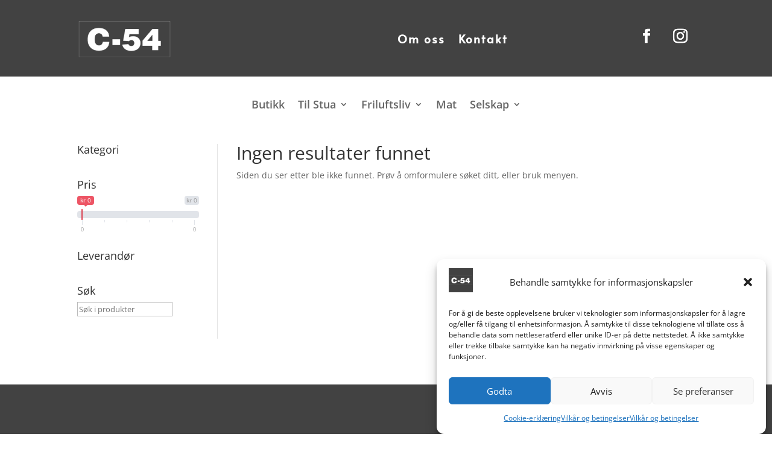

--- FILE ---
content_type: text/css
request_url: https://c54.no/wp-content/plugins/xforwoocommerce/x-pack/improved-sale-badges/assets/css/styles.css?ver=5.1.0
body_size: 6551
content:
.isb_orange{fill:#FF8800;background-color:#FF8800;outline-color:#FF8800 !important;color:#fff}.isb_orange .isb_color{color:#FF8800 !important}.isb_orange:before,.isb_orange:after{border-color:#FF8800 !important}.isb_orange.isb_stroke{stroke:#FF8800}.isb_tirq{fill:#00B9BD;background-color:#00B9BD;outline-color:#00B9BD !important;color:#fff}.isb_tirq .isb_color{color:#00B9BD !important}.isb_tirq:before,.isb_tirq:after{border-color:#00B9BD !important}.isb_tirq.isb_stroke{stroke:#00B9BD}.isb_red{fill:#FA3E3E;background-color:#FA3E3E;outline-color:#FA3E3E !important;color:#fff}.isb_red .isb_color{color:#FA3E3E !important}.isb_red:before,.isb_red:after{border-color:#FA3E3E !important}.isb_red.isb_stroke{stroke:#FA3E3E}.isb_green{fill:#429867;background-color:#429867;outline-color:#429867 !important;color:#fff}.isb_green .isb_color{color:#429867 !important}.isb_green:before,.isb_green:after{border-color:#429867 !important}.isb_green.isb_stroke{stroke:#429867}.isb_yellow{fill:#FAB243;background-color:#FAB243;outline-color:#FAB243 !important;color:#fff}.isb_yellow .isb_color{color:#FAB243 !important}.isb_yellow:before,.isb_yellow:after{border-color:#FAB243 !important}.isb_yellow.isb_stroke{stroke:#FAB243}.isb_avada_green{fill:#93A31C;background-color:#93A31C;outline-color:#93A31C !important;color:#fff}.isb_avada_green .isb_color{color:#93A31C !important}.isb_avada_green:before,.isb_avada_green:after{border-color:#93A31C !important}.isb_avada_green.isb_stroke{stroke:#93A31C}.isb_pink{fill:#F26B7A;background-color:#F26B7A;outline-color:#F26B7A !important;color:#fff}.isb_pink .isb_color{color:#F26B7A !important}.isb_pink:before,.isb_pink:after{border-color:#F26B7A !important}.isb_pink.isb_stroke{stroke:#F26B7A}.isb_brown{fill:#87796F;background-color:#87796F;outline-color:#87796F !important;color:#fff}.isb_brown .isb_color{color:#87796F !important}.isb_brown:before,.isb_brown:after{border-color:#87796F !important}.isb_brown.isb_stroke{stroke:#87796F}.isb_plumb{fill:#52253A;background-color:#52253A;outline-color:#52253A !important;color:#fff}.isb_plumb .isb_color{color:#52253A !important}.isb_plumb:before,.isb_plumb:after{border-color:#52253A !important}.isb_plumb.isb_stroke{stroke:#52253A}.isb_marine{fill:#0B233D;background-color:#0B233D;outline-color:#0B233D !important;color:#fff}.isb_marine .isb_color{color:#0B233D !important}.isb_marine:before,.isb_marine:after{border-color:#0B233D !important}.isb_marine.isb_stroke{stroke:#0B233D}.isb_dark_orange{fill:#98412E;background-color:#98412E;outline-color:#98412E !important;color:#fff}.isb_dark_orange .isb_color{color:#98412E !important}.isb_dark_orange:before,.isb_dark_orange:after{border-color:#98412E !important}.isb_dark_orange.isb_stroke{stroke:#98412E}.isb_fuschia{fill:#FF0276;background-color:#FF0276;outline-color:#FF0276 !important;color:#fff}.isb_fuschia .isb_color{color:#FF0276 !important}.isb_fuschia:before,.isb_fuschia:after{border-color:#FF0276 !important}.isb_fuschia.isb_stroke{stroke:#FF0276}.isb_sky{fill:#3D78F6;background-color:#3D78F6;outline-color:#3D78F6 !important;color:#fff}.isb_sky .isb_color{color:#3D78F6 !important}.isb_sky:before,.isb_sky:after{border-color:#3D78F6 !important}.isb_sky.isb_stroke{stroke:#3D78F6}.isb_ocean{fill:#333CE0;background-color:#333CE0;outline-color:#333CE0 !important;color:#fff}.isb_ocean .isb_color{color:#333CE0 !important}.isb_ocean:before,.isb_ocean:after{border-color:#333CE0 !important}.isb_ocean.isb_stroke{stroke:#333CE0}.isb_regular_gray{fill:#8B7C82;background-color:#8B7C82;outline-color:#8B7C82 !important;color:#fff}.isb_regular_gray .isb_color{color:#8B7C82 !important}.isb_regular_gray:before,.isb_regular_gray:after{border-color:#8B7C82 !important}.isb_regular_gray.isb_stroke{stroke:#8B7C82}.isb_summer_1{fill:#E31039;background-color:#E31039;outline-color:#E31039 !important;color:#fff}.isb_summer_1 .isb_color{color:#E31039 !important}.isb_summer_1:before,.isb_summer_1:after{border-color:#E31039 !important}.isb_summer_1.isb_stroke{stroke:#E31039}.isb_summer_2{fill:#FD3D5D;background-color:#FD3D5D;outline-color:#FD3D5D !important;color:#fff}.isb_summer_2 .isb_color{color:#FD3D5D !important}.isb_summer_2:before,.isb_summer_2:after{border-color:#FD3D5D !important}.isb_summer_2.isb_stroke{stroke:#FD3D5D}.isb_summer_3{fill:#EF880B;background-color:#EF880B;outline-color:#EF880B !important;color:#fff}.isb_summer_3 .isb_color{color:#EF880B !important}.isb_summer_3:before,.isb_summer_3:after{border-color:#EF880B !important}.isb_summer_3.isb_stroke{stroke:#EF880B}.isb_summer_4{fill:#9DAE43;background-color:#9DAE43;outline-color:#9DAE43 !important;color:#fff}.isb_summer_4 .isb_color{color:#9DAE43 !important}.isb_summer_4:before,.isb_summer_4:after{border-color:#9DAE43 !important}.isb_summer_4.isb_stroke{stroke:#9DAE43}.isb_summer_5{fill:#72AA9B;background-color:#72AA9B;outline-color:#72AA9B !important;color:#fff}.isb_summer_5 .isb_color{color:#72AA9B !important}.isb_summer_5:before,.isb_summer_5:after{border-color:#72AA9B !important}.isb_summer_5.isb_stroke{stroke:#72AA9B}.isb_trending_1{fill:#35235D;background-color:#35235D;outline-color:#35235D !important;color:#fff}.isb_trending_1 .isb_color{color:#35235D !important}.isb_trending_1:before,.isb_trending_1:after{border-color:#35235D !important}.isb_trending_1.isb_stroke{stroke:#35235D}.isb_trending_2{fill:#B8DC3C;background-color:#B8DC3C;outline-color:#B8DC3C !important;color:#fff}.isb_trending_2 .isb_color{color:#B8DC3C !important}.isb_trending_2:before,.isb_trending_2:after{border-color:#B8DC3C !important}.isb_trending_2.isb_stroke{stroke:#B8DC3C}.isb_trending_3{fill:#4C49A2;background-color:#4C49A2;outline-color:#4C49A2 !important;color:#fff}.isb_trending_3 .isb_color{color:#4C49A2 !important}.isb_trending_3:before,.isb_trending_3:after{border-color:#4C49A2 !important}.isb_trending_3.isb_stroke{stroke:#4C49A2}.isb_trending_4{fill:#A31A48;background-color:#A31A48;outline-color:#A31A48 !important;color:#fff}.isb_trending_4 .isb_color{color:#A31A48 !important}.isb_trending_4:before,.isb_trending_4:after{border-color:#A31A48 !important}.isb_trending_4.isb_stroke{stroke:#A31A48}.isb_trending_5{fill:#00AA4F;background-color:#00AA4F;outline-color:#00AA4F !important;color:#fff}.isb_trending_5 .isb_color{color:#00AA4F !important}.isb_trending_5:before,.isb_trending_5:after{border-color:#00AA4F !important}.isb_trending_5.isb_stroke{stroke:#00AA4F}.isb_trending_6{fill:#FCD920;background-color:#FCD920;outline-color:#FCD920 !important;color:#fff}.isb_trending_6 .isb_color{color:#FCD920 !important}.isb_trending_6:before,.isb_trending_6:after{border-color:#FCD920 !important}.isb_trending_6.isb_stroke{stroke:#FCD920}.isb_trending_7{fill:#7E5249;background-color:#7E5249;outline-color:#7E5249 !important;color:#fff}.isb_trending_7 .isb_color{color:#7E5249 !important}.isb_trending_7:before,.isb_trending_7:after{border-color:#7E5249 !important}.isb_trending_7.isb_stroke{stroke:#7E5249}.isb_trending_8{fill:#32742C;background-color:#32742C;outline-color:#32742C !important;color:#fff}.isb_trending_8 .isb_color{color:#32742C !important}.isb_trending_8:before,.isb_trending_8:after{border-color:#32742C !important}.isb_trending_8.isb_stroke{stroke:#32742C}.isb_trending_9{fill:#6D3828;background-color:#6D3828;outline-color:#6D3828 !important;color:#fff}.isb_trending_9 .isb_color{color:#6D3828 !important}.isb_trending_9:before,.isb_trending_9:after{border-color:#6D3828 !important}.isb_trending_9.isb_stroke{stroke:#6D3828}.isb_sk_material{fill:#ff3d00;background-color:#ff3d00;outline-color:#ff3d00 !important;color:#fff}.isb_sk_material .isb_color{color:#ff3d00 !important}.isb_sk_material:before,.isb_sk_material:after{border-color:#ff3d00 !important}.isb_sk_material.isb_stroke{stroke:#ff3d00}.isb_sk_flat{fill:#107fc9;background-color:#107fc9;outline-color:#107fc9 !important;color:#fff}.isb_sk_flat .isb_color{color:#107fc9 !important}.isb_sk_flat:before,.isb_sk_flat:after{border-color:#107fc9 !important}.isb_sk_flat.isb_stroke{stroke:#107fc9}.isb_sk_creative{fill:#edc951;background-color:#edc951;outline-color:#edc951 !important;color:#fff}.isb_sk_creative .isb_color{color:#edc951 !important}.isb_sk_creative:before,.isb_sk_creative:after{border-color:#edc951 !important}.isb_sk_creative.isb_stroke{stroke:#edc951}.isb_sale_badge{font-family:-apple-system, BlinkMacSystemFont, "Segoe UI", Roboto, Oxygen-Sans, Ubuntu, Cantarell, "Helvetica Neue", sans-serif;position:absolute;box-sizing:border-box;z-index:9}.isb_sale_badge *{box-sizing:border-box}.isb_sale_badge .isb_money_saved{overflow:hidden;white-space:nowrap;text-overflow:ellipsis}.isb_badges>.isb_variable_group>.isb_sale_badge+.isb_sale_badge,.isb_badges>.isb_sale_badge+.isb_sale_badge{top:5px !important}.isb_sale_badge,.isb_sale_badge:after{box-sizing:border-box}.isb_variable_group{position:absolute}.isb_variable_group.isb_right{right:0}.isb_variable_group.isb_left{left:0}.isb_variable{display:none}.isb_ui{fill:#343436}.isb_shadow{fill:#343436;fill-opacity:0.2}.isb_white{fill:#fff;fill-opacity:0.66}.isb_group_responsive.isb_group_border .isb_stroke{fill:transparent !important;stroke-width:2}.isb_group_responsive.isb_group_border .isb_sale_percentage{width:100%;font-weight:200;text-align:center}.isb_group_responsive.isb_group_border .isb_sale_percentage:after{content:'%';font-size:20px;display:inline-block;margin-left:-4px}.isb_group_responsive.isb_group_border .isb_scheduled_sale{background-color:transparent !important}.isb_group_responsive.isb_group_border .isb_scheduled_sale .isb_scheduled_text{font-size:13px;font-weight:normal}.isb_group_responsive{width:70px;height:70px;background-color:transparent !important}.isb_group_responsive.isb_right{top:5px;right:5px}.isb_group_responsive.isb_left{top:5px;left:5px;right:auto}.isb_group_responsive svg{position:absolute;top:0;left:0;width:100%;height:100%}.isb_group_responsive .isb_sale_percentage{position:absolute;top:0;left:0;width:59%;height:100%;font-size:28px;font-weight:bold;line-height:70px;text-align:right;white-space:nowrap}.isb_group_responsive.isb_right .isb_scheduled_sale{right:0}.isb_group_responsive.isb_left .isb_scheduled_sale{left:0}.isb_group_responsive .isb_scheduled_sale{position:absolute;top:75px;padding:6px 3px;font-size:13px;line-height:13px;text-align:center;white-space:nowrap;border-radius:3px;min-width:70px}.isb_group_responsive .isb_scheduled_sale>span{white-space:nowrap;text-overflow:ellipsis;overflow:hidden}.isb_group_responsive .isb_scheduled_sale span.isb_scheduled_text{display:block;font-size:12px;line-height:13px;margin-bottom:2px}.isb_group_responsive .isb_scheduled_sale span.isb_scheduled_time span{margin-right:2px}.isb_group_responsive .isb_scheduled_sale span.isb_scheduled_time.isb_no_date{font-size:14px}@media (max-width: 1024px){.isb_group_responsive{width:50px;height:50px}.isb_group_responsive .isb_sale_percentage{line-height:50px;font-size:20px}.isb_group_responsive .isb_scheduled_sale{position:absolute;top:55px}}@media (max-width: 640px){.isb_group_responsive{width:40px;height:40px}.isb_group_responsive .isb_sale_percentage{line-height:40px;font-size:16px}.isb_group_responsive .isb_scheduled_sale{position:absolute;top:45px}}.isb_special_arrow.isb_left{left:0}.isb_special_arrow.isb_right{right:0}.isb_special_arrow{top:10px;padding:3px 6px;font-size:16px;line-height:18px;height:24px;text-overflow:ellipsis;white-space:nowrap}.isb_special_arrow:before{content:'';position:absolute;top:0;border-top:12px solid transparent !important;border-bottom:12px solid transparent !important}.isb_special_arrow.isb_left:before{right:-4px;border-right:0 solid transparent !important;border-left:4px solid transparent}.isb_special_arrow.isb_right:before{left:-4px;border-left:0 solid transparent !important;border-right:4px solid transparent}.isb_special_bigbadge.isb_left{left:-5px}.isb_special_bigbadge.isb_right{right:-5px}.isb_special_bigbadge{top:-5px;width:80px;height:80px;background-color:transparent !important}.isb_special_bigbadge svg{position:absolute;top:0;left:0;width:80px;height:80px}.isb_special_bigbadge span{position:absolute;top:0;left:0;width:80px;height:80px;font-size:17px;line-height:80px;font-weight:500;text-align:center;z-index:1;overflow:hidden;text-overflow:ellipsis}.isb_special_border_round.isb_left{left:5px}.isb_special_border_round.isb_right{right:5px}.isb_special_border_round{top:5px;padding:3px 6px;font-size:13px;line-height:18px;max-width:50%;background-color:transparent !important;border-radius:10px}.isb_special_border_round:after{content:'';position:absolute;top:0;left:0;width:100%;height:100%;border:1px solid transparent;border-radius:10px}.isb_special_border.isb_left{left:5px}.isb_special_border.isb_right{right:5px}.isb_special_border{top:5px;padding:3px 6px;font-size:13px;line-height:18px;max-width:50%;background-color:transparent !important}.isb_special_border:after{content:'';position:absolute;top:0;left:0;width:100%;height:100%;border:1px solid transparent}.isb_image{top:0;width:60px}.isb_image.isb_image_width_30{width:30px}.isb_image.isb_image_width_40{width:40px}.isb_image.isb_image_width_50{width:50px}.isb_image.isb_image_width_70{width:70px}.isb_image.isb_image_width_80{width:80px}.isb_image.isb_image_width_90{width:90px}.isb_image.isb_image_width_100{width:100px}.isb_image.isb_image_width_110{width:110px}.isb_image.isb_image_width_120{width:120px}.isb_image.isb_right{right:0}.isb_image.isb_left{left:0}.isb_image img{width:100%;height:auto}.isb_image .isb_image_text{position:absolute;top:0;left:0;bottom:0;right:0;display:flex;justify-content:center;align-items:center;font-weight:500;color:#fff}.isb_image .isb_sale_percentage{font-size:1.5em;font-weight:500;color:#fff}.isb_image .isb_sale_percentage:after{content:"%";margin-left:-0.25em}.isb_image.isb_right .isb_scheduled_sale{right:0}.isb_image.isb_left .isb_scheduled_sale{left:0}.isb_image .isb_scheduled_sale{position:absolute;top:100%;margin-top:0.5em;width:100%;padding:3px;font-size:10px;line-height:12px;text-align:center;background-color:#777;color:#fff}.isb_special_plain.isb_left{left:5px}.isb_special_plain.isb_right{right:5px}.isb_special_plain{top:5px;padding:3px 6px;font-size:16px;line-height:18px;max-width:50%}.isb_special_ribbon{top:5px;width:60px;height:60px;background-color:transparent !important}.isb_special_ribbon.isb_left{left:5px}.isb_special_ribbon.isb_right{right:5px}.isb_special_ribbon svg{position:absolute;top:0;left:0;width:60px;height:60px}.isb_special_ribbon svg .isb_special_ribbon_fill{fill:#000000;fill-opacity:0.3}.isb_special_ribbon svg .isb_special_ribbon_fill2{fill:#000000;fill-opacity:0.2}.isb_special_ribbon span{position:absolute;top:51px;max-width:80px;font-size:13px;line-height:20px;font-weight:500;z-index:1;background-color:rgba(255,255,255,0.85)}.isb_special_ribbon.isb_left span{left:-5px;padding:2px 10px 2px 5px}.isb_special_ribbon.isb_right span{right:-5px;padding:2px 5px 2px 10px}.isb_special_ribbon span:after{content:'';position:absolute;top:0;border-top:12px solid rgba(255,255,255,0.85);border-bottom:12px solid rgba(255,255,255,0.85)}.isb_special_ribbon.isb_right span:after{left:-10px;border-left:10px solid transparent;border-right:0}.isb_special_ribbon.isb_left span:after{right:-10px;border-right:10px solid transparent;border-left:0}.isb_special_overline.isb_left,.isb_special_underline.isb_left{left:0}.isb_special_overline.isb_right,.isb_special_underline.isb_right{right:0}.isb_special_overline,.isb_special_underline{top:5px;padding:6px 12px;font-size:13px;line-height:18px;max-width:50%;background-color:#fafafa}.isb_special_overline:after,.isb_special_underline:after{content:'';position:absolute;top:0;left:0;width:100%;height:100%}.isb_special_underline:after{border-bottom:2px solid transparent}.isb_special_overline:after{border-top:2px solid transparent}.isb_style_arrow_alt.isb_right{top:0;right:10px;width:40px;height:45px}.isb_style_arrow_alt::before{content:'';position:absolute;bottom:-10px;right:0;border-left:20px solid transparent !important;border-top:10px solid transparent;border-right:20px solid transparent !important;border-bottom:0px solid transparent !important}.isb_style_arrow_alt .isb_sale_percentage{position:absolute;top:0;left:0;width:100%;height:66.67%;font-size:20px;line-height:30px;text-align:center}.isb_style_arrow_alt .isb_sale_percentage .isb_percentage_text{margin-left:-4px;font-size:12px}.isb_style_arrow_alt .isb_sale_text{position:absolute;bottom:1px;left:0;width:100%;font-size:14px;line-height:14px;text-align:center}.isb_style_arrow_alt.isb_left{top:0;left:10px;right:0;width:40px;height:45px}.isb_style_arrow_alt.isb_right .isb_scheduled_sale{right:-5px}.isb_style_arrow_alt.isb_left .isb_scheduled_sale{left:-5px}.isb_style_arrow_alt .isb_scheduled_sale{position:absolute;top:60px;width:50px;padding:3px;font-size:10px;line-height:12px;text-align:center;white-space:nowrap}.isb_style_arrow_alt .isb_scheduled_sale>span{white-space:nowrap;text-overflow:ellipsis;overflow:hidden}.isb_style_arrow_alt .isb_scheduled_sale span.isb_scheduled_text{display:block;text-transform:uppercase}.isb_style_arrow_alt .isb_scheduled_sale span.isb_scheduled_time span{margin-right:2px}.isb_style_arrow.isb_right{top:0;right:10px;width:50px;height:55px}.isb_style_arrow:before{content:"";position:absolute;bottom:-10px;right:0;border-left:25px solid transparent !important;border-top:10px solid transparent;border-right:25px solid transparent !important;border-bottom:0px solid transparent !important}.isb_style_arrow .isb_sale_percentage{position:absolute;top:0;left:0;width:100%;height:66.67%;font-size:20px;line-height:26px;width:100%;text-align:center}.isb_style_arrow .isb_sale_percentage .isb_percentage_text{margin-left:-4px;font-size:16px}.isb_style_arrow .isb_sale_text{box-sizing:content-box;position:absolute;top:25px;left:-3px;width:100%;font-size:10px;line-height:15px;text-align:center;padding:0 3px;color:#999;background-color:#444;overflow:visible}.isb_style_arrow .isb_sale_text::before{content:"";position:absolute;top:50%;right:-2px;margin-top:-6px;border-left:0 solid transparent;border-top:6px solid #222;border-right:3px solid transparent;border-bottom:6px solid #222}.isb_style_arrow .isb_sale_text::after{content:"";position:absolute;top:50%;left:-2px;margin-top:-6px;border-left:3px solid transparent;border-top:6px solid #222;border-right:0 solid transparent;border-bottom:6px solid #222}.isb_style_arrow .isb_money_saved{position:absolute;bottom:0;left:0;width:100%;font-size:10px;line-height:14px;text-align:center}.isb_style_arrow.isb_left{top:0;left:10px;right:auto;width:50px;height:55px}.isb_style_arrow.isb_right .isb_scheduled_sale{right:-6px}.isb_style_arrow.isb_left .isb_scheduled_sale{left:-6px}.isb_style_arrow .isb_scheduled_sale{position:absolute;top:70px;width:62px;height:30px;padding:3px;font-size:10px;line-height:12px;text-align:center}.isb_style_arrow .isb_scheduled_sale span{white-space:nowrap;text-overflow:ellipsis;overflow:hidden}.isb_style_arrow .isb_scheduled_sale span.isb_scheduled_text{font-size:10px;text-transform:uppercase}.isb_style_arrow .isb_scheduled_sale span.isb_scheduled_time span{margin-right:2px}.isb_style_basic_alt.isb_right{top:-5px;right:-4px;width:60px;height:40px}.isb_style_basic_alt.isb_right:before{content:'';position:absolute;bottom:-9px;right:0;border-left:0 solid transparent !important;border-top:5px solid transparent;border-right:5px solid transparent !important;border-bottom:5px solid transparent !important;opacity:0.8}.isb_style_basic_alt.isb_right:after{content:'';position:absolute;top:0;right:-4px;border-left:5px solid transparent;border-top:20px solid transparent !important;border-right:0 solid transparent !important;border-bottom:20px solid transparent !important}.isb_style_basic_alt .isb_sale_percentage{position:absolute;top:0;left:0;width:100%;height:66.67%}.isb_style_basic_alt .isb_sale_percentage .isb_percentage{position:absolute;top:0;left:0;font-size:24px;line-height:28px;width:66.66%;text-align:center}.isb_style_basic_alt .isb_sale_percentage .isb_percentage_text{position:absolute;top:3px;right:6px;font-size:10px;line-height:10px;text-align:right}.isb_style_basic_alt .isb_sale_text{position:absolute;top:13px;right:6px;font-size:10px;line-height:10px;text-align:right}.isb_style_basic_alt .isb_money_saved{position:absolute;bottom:4px;left:0;height:25%;width:100%;font-size:10px;line-height:10px;text-align:center}.isb_style_basic_alt.isb_left{top:-5px;left:-4px;width:60px;height:40px}.isb_style_basic_alt.isb_left:before{content:'';position:absolute;bottom:-9px;left:0;right:auto;border-left:5px solid transparent !important;border-top:5px solid transparent;border-right:0 solid transparent !important;border-bottom:5px solid transparent !important;opacity:0.8}.isb_style_basic_alt.isb_left:after{content:'';position:absolute;top:0;left:-4px;border-left:0 solid transparent !important;border-top:20px solid transparent !important;border-right:5px solid transparent;border-bottom:20px solid transparent !important}.isb_style_basic_alt.isb_right .isb_scheduled_sale{right:0}.isb_style_basic_alt.isb_left .isb_scheduled_sale{left:0}.isb_style_basic_alt .isb_scheduled_sale{position:absolute;top:45px;padding:3px;font-size:10px;line-height:12px;text-align:center;white-space:nowrap}.isb_style_basic_alt.isb_right .isb_scheduled_sale:before{right:0;border-left:0 solid transparent !important;border-right:5px solid transparent !important}.isb_style_basic_alt.isb_left .isb_scheduled_sale:before{left:0;border-left:5px solid transparent !important;border-right:0 solid transparent !important}.isb_style_basic_alt .isb_scheduled_sale:before{content:'';position:absolute;bottom:-9px;border-top:5px solid transparent;border-bottom:5px solid transparent !important;opacity:0.8}.isb_style_basic_alt .isb_scheduled_sale>span{white-space:nowrap;text-overflow:ellipsis;overflow:hidden}.isb_style_basic_alt .isb_scheduled_sale span.isb_scheduled_time span{margin-right:2px}.isb_style_basic.isb_right{top:-5px;right:-4px;width:60px;height:40px}.isb_style_basic.isb_right:before{content:"";position:absolute;bottom:-9px;right:0;border-left:0 solid transparent !important;border-top:5px solid transparent;border-right:5px solid transparent !important;border-bottom:5px solid transparent !important;opacity:0.8}.isb_style_basic.isb_right:after{content:"";position:absolute;top:0;left:-4px;border-left:0 solid transparent !important;border-top:20px solid transparent !important;border-right:5px solid transparent;border-bottom:20px solid transparent !important}.isb_style_basic .isb_sale_percentage{position:absolute;top:0;left:0;width:100%;height:66.67%}.isb_style_basic .isb_sale_percentage .isb_percentage{position:absolute;top:0;left:0;font-size:24px;line-height:28px;width:66.66%;text-align:center}.isb_style_basic .isb_sale_percentage .isb_percentage_text{position:absolute;top:3px;right:6px;font-size:10px;line-height:10px;text-align:right}.isb_style_basic .isb_sale_text{position:absolute;top:13px;right:6px;font-size:10px;line-height:10px;text-align:right}.isb_style_basic .isb_money_saved{position:absolute;bottom:4px;left:0;height:25%;width:100%;font-size:10px;line-height:10px;text-align:center}.isb_style_basic.isb_left{top:-5px;left:-4px;width:60px;height:40px}.isb_style_basic.isb_left:before{content:"";position:absolute;bottom:-9px;left:0;right:auto;border-left:5px solid transparent !important;border-top:5px solid transparent;border-right:0 solid transparent !important;border-bottom:5px solid transparent !important;opacity:0.8}.isb_style_basic.isb_left:after{content:"";position:absolute;top:0;right:-4px;left:auto;border-left:5px solid transparent;border-top:20px solid transparent !important;border-right:0 solid transparent !important;border-bottom:20px solid transparent !important}.isb_style_basic.isb_right .isb_scheduled_sale{right:0}.isb_style_basic.isb_left .isb_scheduled_sale{left:0}.isb_style_basic .isb_scheduled_sale{position:absolute;top:45px;padding:3px;font-size:10px;line-height:12px;text-align:center;white-space:nowrap}.isb_style_basic.isb_right .isb_scheduled_sale:before{right:0;border-left:0 solid transparent !important;border-right:5px solid transparent !important}.isb_style_basic.isb_left .isb_scheduled_sale:before{left:0;border-left:5px solid transparent !important;border-right:0 solid transparent !important}.isb_style_basic .isb_scheduled_sale:before{content:"";position:absolute;bottom:-9px;border-top:5px solid transparent;border-bottom:5px solid transparent !important;opacity:0.8}.isb_style_basic .isb_scheduled_sale>span{white-space:nowrap;text-overflow:ellipsis;overflow:hidden}.isb_style_basic .isb_scheduled_sale span.isb_scheduled_time span{margin-right:2px}.isb_style_candy_arrow{width:75px;height:106px;top:6px;background-color:transparent !important;color:#fff;font-style:italic}.isb_style_candy_arrow.isb_right{right:6px}.isb_style_candy_arrow.isb_left{left:6px}.isb_style_candy_arrow svg{position:absolute;top:0;left:0;width:100%;height:100%}.isb_style_candy_arrow .isb_sale_percentage{position:absolute;width:80%;top:15px;right:10%;font-size:32px;line-height:24px;text-align:center}.isb_style_candy_arrow.isb_left .isb_sale_percentage{right:auto;left:10%}.isb_style_candy_arrow .isb_sale_percentage .isb_percentage_text{font-size:80%;margin-left:-8px}.isb_style_candy_arrow .isb_money_saved{position:absolute;bottom:48px;width:80%;font-size:12px;line-height:12px;text-align:center;font-weight:bold}.isb_style_candy_arrow.isb_right .isb_money_saved{right:10%}.isb_style_candy_arrow.isb_left .isb_money_saved{left:10%}.isb_style_candy_arrow .isb_scheduled_sale{position:absolute;top:57px;right:0;width:100%;padding:4px;font-size:10px;font-weight:bold;line-height:12px;text-align:center;white-space:nowrap;border-radius:6px}.isb_style_candy_arrow.isb_left .isb_scheduled_sale{right:auto;left:10%}.isb_style_candy_arrow .isb_scheduled_sale>span{white-space:nowrap;text-overflow:ellipsis;overflow:hidden}.isb_style_candy_arrow .isb_scheduled_sale span.isb_scheduled_text{display:block;text-transform:uppercase}.isb_style_candy{width:75px;height:95px;top:6px;background-color:transparent !important;color:#fff;font-style:italic}.isb_style_candy.isb_right{right:6px}.isb_style_candy.isb_left{left:6px}.isb_style_candy svg{position:absolute;top:0;left:0;width:100%;height:100%}.isb_style_candy .isb_sale_percentage{position:absolute;width:80%;top:10px;right:10%;font-size:32px;line-height:24px;text-align:center}.isb_style_candy.isb_left .isb_sale_percentage{right:auto;left:10%}.isb_style_candy .isb_sale_percentage .isb_percentage_text{font-size:80%;margin-left:-8px}.isb_style_candy .isb_money_saved{position:absolute;bottom:42px;width:80%;font-size:12px;line-height:12px;text-align:center;font-weight:bold}.isb_style_candy.isb_right .isb_money_saved{right:10%}.isb_style_candy.isb_left .isb_money_saved{left:10%}.isb_style_candy .isb_scheduled_sale{position:absolute;top:66px;right:0;max-width:75px;padding:4px;font-size:10px;font-weight:bold;line-height:12px;text-align:center;white-space:nowrap;border-radius:6px}.isb_style_candy.isb_left .isb_scheduled_sale{right:auto;left:10%}.isb_style_candy .isb_scheduled_sale>span{white-space:nowrap;text-overflow:ellipsis;overflow:hidden}.isb_style_candy .isb_scheduled_sale span.isb_scheduled_text{display:block;text-transform:uppercase}.isb_style_cloud{width:75px;height:85px;top:6px;background-color:transparent !important;color:#fff;font-style:italic}.isb_style_cloud.isb_right{right:6px}.isb_style_cloud.isb_left{left:6px}.isb_style_cloud svg{position:absolute;top:0;left:0;width:100%;height:100%}.isb_style_cloud .isb_sale_percentage{position:absolute;width:80%;top:13px;right:10%;font-size:32px;line-height:24px;text-align:center}.isb_style_cloud.isb_left .isb_sale_percentage{right:auto;left:10%}.isb_style_cloud .isb_sale_percentage .isb_percentage_text{font-size:80%;margin-left:-8px}.isb_style_cloud .isb_money_saved{position:absolute;bottom:26px;width:80%;font-size:12px;line-height:12px;text-align:center;font-weight:bold}.isb_style_cloud.isb_right .isb_money_saved{right:10%}.isb_style_cloud.isb_left .isb_money_saved{left:10%}.isb_style_cloud .isb_scheduled_sale{position:absolute;top:66px;right:0;width:100%;padding:4px;font-size:10px;font-weight:bold;line-height:12px;text-align:center;white-space:nowrap;border-radius:6px}.isb_style_cloud.isb_left .isb_scheduled_sale{right:auto;left:10%}.isb_style_cloud .isb_scheduled_sale>span{white-space:nowrap;text-overflow:ellipsis;overflow:hidden}.isb_style_cloud .isb_scheduled_sale span.isb_scheduled_text{display:block;text-transform:uppercase}.isb_style_cool{width:95px;height:95px;top:-12px;background-color:transparent !important;color:#fff;font-style:italic}.isb_style_cool.isb_right{right:9px}.isb_style_cool.isb_left{left:9px}.isb_style_cool svg{position:absolute;top:0;left:0;width:100%;height:100%}.isb_style_cool .isb_sale_percentage{position:absolute;width:60%;top:20px;right:10%;font-size:32px;line-height:24px;text-align:center}.isb_style_cool.isb_left .isb_sale_percentage{right:auto;left:10%}.isb_style_cool .isb_sale_percentage .isb_percentage_text{font-size:80%;margin-left:-8px}.isb_style_cool .isb_money_saved{position:absolute;bottom:36px;width:60%;font-size:12px;line-height:12px;text-align:center;font-weight:bold}.isb_style_cool.isb_right .isb_money_saved{right:10%}.isb_style_cool.isb_left .isb_money_saved{left:10%}.isb_style_cool svg .isb_style_cool_fill{fill:#000000;fill-opacity:0.2}.isb_style_cool .isb_scheduled_sale{position:absolute;top:65px;right:10%;width:60%;padding:4px;font-size:10px;font-weight:bold;line-height:12px;text-align:center;white-space:nowrap;border-top:2px solid rgba(0,0,0,0.2)}.isb_style_cool.isb_left .isb_scheduled_sale{right:auto;left:10%}.isb_style_cool .isb_scheduled_sale>span{white-space:nowrap;text-overflow:ellipsis;overflow:hidden}.isb_style_cool .isb_scheduled_sale span.isb_scheduled_text{display:block;text-transform:uppercase}.isb_style_eu{width:80px;height:90px;top:0px;color:#222}.isb_style_eu .isb_sale_wrap{background-color:#fafafa;padding:10px 0 7px}.isb_style_eu.isb_right{right:0}.isb_style_eu.isb_left{left:0}.isb_style_eu .isb_sale_percentage{font-size:20px;line-height:24px;text-align:center;font-weight:bold;text-shadow:rgba(255,255,255,0.8) 1px 1px 0px,rgba(0,0,0,0.1) -0.5px -0.5px 0px}.isb_style_eu .isb_sale_percentage .isb_percentage_text{font-size:80%;margin-left:-4px}.isb_style_eu .isb_sale_text_off{font-size:10px;line-height:14px;text-align:center;width:100%;padding:0 5px;text-overflow:ellipsis;overflow:hidden;white-space:nowrap}.isb_style_eu .isb_sale_text{font-size:14px;line-height:14px;font-weight:bold;text-align:center;width:100%;padding:0 5px;text-overflow:ellipsis;overflow:hidden;white-space:nowrap}.isb_style_eu .isb_money_saved{position:absolute;bottom:0;left:0;width:100%;font-size:10px;line-height:20px;text-align:center;overflow:visible;z-index:1}.isb_style_eu .isb_money_saved:before{content:'';position:absolute;bottom:-6px;left:0;border-left:40px solid transparent !important;border-top:7px solid transparent;border-right:40px solid transparent !important;border-bottom:0 solid transparent !important}.isb_style_eu .isb_money_saved .isb_saved_old{position:relative;vertical-align:super;margin-right:3px;color:#fff}.isb_style_eu .isb_money_saved .isb_saved_old:after{content:'';position:absolute;top:45%;left:-3px;padding:0 3px;box-sizing:content-box;width:100%;height:1px;border-top:1px solid #fff;transform:rotate(-10deg)}.isb_style_eu .isb_money_saved .isb_saved{font-weight:bold;color:#fff}.isb_style_eu .isb_scheduled_sale{position:absolute;top:90px;right:0;width:80px;padding:3px;font-size:10px;line-height:12px;text-align:center;background-color:#fafafa;padding-top:10px;font-weight:500}.isb_style_eu .isb_scheduled_sale>span{white-space:nowrap;text-overflow:ellipsis;overflow:hidden}.isb_style_eu .isb_scheduled_sale span.isb_scheduled_text{text-transform:uppercase}.isb_style_eu .isb_scheduled_sale span.isb_scheduled_time span{margin-right:2px}.isb_style_eu_2{width:80px;height:75px;top:5px;color:#222;border-top-left-radius:40px;border-top-right-radius:40px;background-color:transparent !important}.isb_style_eu_2 .isb_sale_wrap{background-color:#fafafa;padding:10px 0 2px;border-top-left-radius:40px;border-top-right-radius:40px}.isb_style_eu_2.isb_right{right:5px}.isb_style_eu_2.isb_left{left:5px}.isb_style_eu_2 .isb_sale_percentage{font-size:20px;line-height:24px;text-align:center;font-weight:bold;text-shadow:rgba(255,255,255,0.8) 1px 1px 0px,rgba(0,0,0,0.1) -0.5px -0.5px 0px}.isb_style_eu_2 .isb_sale_percentage .isb_percentage_text{font-size:80%;margin-left:-4px}.isb_style_eu_2 .isb_sale_text_off{font-size:10px;line-height:14px;text-align:center;width:100%;padding:0 5px;text-overflow:ellipsis;overflow:hidden;white-space:nowrap}.isb_style_eu_2 .isb_sale_text{font-size:14px;line-height:14px;font-weight:bold;text-align:center;width:100%;padding:0 5px;text-overflow:ellipsis;overflow:hidden;white-space:nowrap}.isb_style_eu_2 .isb_money_saved{position:absolute;bottom:0;left:0;width:100%;font-size:10px;line-height:20px;text-align:center;overflow:visible;z-index:1}.isb_style_eu_2 .isb_money_saved:before{content:'';position:absolute;bottom:-5px;left:0;border-left:40px solid transparent !important;border-top:6px solid transparent;border-right:40px solid transparent !important;border-bottom:0 solid transparent !important}.isb_style_eu_2 .isb_money_saved .isb_saved_old{position:relative;vertical-align:super;margin-right:3px;color:#fff}.isb_style_eu_2 .isb_money_saved .isb_saved_old:after{content:'';position:absolute;top:45%;left:-3px;padding:0 3px;box-sizing:content-box;width:100%;height:1px;border-top:1px solid #fff;transform:rotate(-10deg)}.isb_style_eu_2 .isb_money_saved .isb_saved{font-weight:bold;color:#fff}.isb_style_eu_2 .isb_scheduled_sale{position:absolute;top:75px;right:0;width:80px;padding:3px;font-size:10px;line-height:12px;text-align:center;background-color:#fafafa;padding-top:10px;border-bottom-left-radius:5px;border-bottom-right-radius:5px;font-weight:500}.isb_style_eu_2 .isb_scheduled_sale>span{white-space:nowrap;text-overflow:ellipsis;overflow:hidden}.isb_style_eu_2 .isb_scheduled_sale span.isb_scheduled_text{text-transform:uppercase}.isb_style_eu_2 .isb_scheduled_sale span.isb_scheduled_time span{margin-right:2px}.isb_style_eu_3{height:40px;top:30px;color:#222;background-color:transparent !important}.isb_style_eu_3 .isb_sale_wrap{background-color:#fafafa;padding:10px 0 4px;border-bottom-left-radius:5px;border-bottom-right-radius:5px}.isb_style_eu_3.isb_right{right:5px}.isb_style_eu_3.isb_left{left:5px}.isb_style_eu_3 .isb_sale_percentage{font-size:20px;line-height:24px;text-align:center;font-weight:bold;text-shadow:rgba(255,255,255,0.8) 1px 1px 0px,rgba(0,0,0,0.1) -0.5px -0.5px 0px}.isb_style_eu_3 .isb_sale_percentage .isb_percentage_text{font-size:80%;margin-left:-4px}.isb_style_eu_3 .isb_sale_text{font-size:14px;line-height:14px;font-weight:bold;text-align:center;width:100%;padding:0 5px;text-overflow:ellipsis;overflow:hidden;white-space:nowrap}.isb_style_eu_3 .isb_money_saved_wrap{overflow:hidden}.isb_style_eu_3 .isb_money_saved{position:absolute;bottom:100%;left:0;width:100%;font-size:14px;line-height:18px;text-align:center;overflow:visible;z-index:1;padding-top:2px}.isb_style_eu_3 .isb_money_saved:before{content:'';position:absolute;bottom:-5px;left:50%;margin-left:-40px;border-left:40px solid transparent !important;border-top:6px solid transparent;border-right:40px solid transparent !important;border-bottom:0 solid transparent !important}.isb_style_eu_3 .isb_money_saved .isb_saved_old{position:relative;vertical-align:super;margin-right:6px;font-size:11px;color:#fff}.isb_style_eu_3 .isb_money_saved .isb_saved_old:after{content:'';position:absolute;top:45%;left:-3px;padding:0 3px;box-sizing:content-box;width:100%;height:1px;border-top:1px solid #fff;transform:rotate(-10deg)}.isb_style_eu_3 .isb_money_saved .isb_saved{font-weight:bold;color:#fff}.isb_style_eu_3 .isb_scheduled_sale{position:absolute;top:34px;right:0;width:100%;padding:3px;font-size:10px;line-height:12px;text-align:center;background-color:#fafafa;border-bottom-left-radius:5px;border-bottom-right-radius:5px;font-weight:bold}.isb_style_eu_3 .isb_scheduled_sale>span{white-space:nowrap;text-overflow:ellipsis;overflow:hidden}.isb_style_eu_3 .isb_scheduled_sale span.isb_scheduled_text{text-transform:uppercase}.isb_style_eu_3 .isb_scheduled_sale span.isb_scheduled_time span{margin-right:2px}.isb_style_fresh{width:60px;height:65px;background-color:transparent !important}.isb_style_fresh.isb_right{top:-10px;right:0}.isb_style_fresh.isb_left{top:-10px;left:0;right:auto}.isb_style_fresh svg{position:absolute;top:0;left:0;width:100%;height:100%}.isb_style_fresh .isb_sale_percentage{position:absolute;top:0;right:5px;font-size:22px;font-weight:bold;line-height:45px;text-align:right}.isb_style_fresh.isb_left .isb_sale_percentage{left:5px;right:auto}.isb_style_fresh .isb_sale_percentage .isb_percentage_text{margin-left:-4px;font-size:12px;vertical-align:top}.isb_style_fresh .isb_sale_text{position:absolute;bottom:10px;right:5px;font-size:13px;font-weight:bold;line-height:13px;text-align:right}.isb_style_fresh.isb_left .isb_sale_text{left:5px;right:auto}.isb_style_fresh.isb_right .isb_scheduled_sale{right:0}.isb_style_fresh.isb_left .isb_scheduled_sale{left:0}.isb_style_fresh .isb_scheduled_sale{position:absolute;top:63px;padding:3px;font-size:10px;line-height:12px;text-align:center;white-space:nowrap;box-shadow:0 3px 0 rgba(0,0,0,0.2)}.isb_style_fresh .isb_scheduled_sale>span{white-space:nowrap;text-overflow:ellipsis;overflow:hidden}.isb_style_fresh .isb_scheduled_sale span.isb_scheduled_time span{margin-right:2px}.isb_style_fresh_2{width:95px;height:95px;top:0;background-color:transparent !important;color:#fff;font-style:italic}.isb_style_fresh_2.isb_right{right:0}.isb_style_fresh_2.isb_left{left:0}.isb_style_fresh_2 svg{position:absolute;top:0;left:0;width:100%;height:100%}.isb_style_fresh_2 .isb_sale_percentage{position:absolute;width:60%;top:15px;right:10%;font-size:32px;line-height:24px;text-align:center}.isb_style_fresh_2.isb_left .isb_sale_percentage{right:auto;left:10%}.isb_style_fresh_2 .isb_sale_percentage .isb_percentage_text{font-size:80%;margin-left:-8px}.isb_style_fresh_2 .isb_money_saved{position:absolute;bottom:36px;width:60%;font-size:12px;line-height:12px;text-align:center;font-weight:bold}.isb_style_fresh_2.isb_right .isb_money_saved{right:10%}.isb_style_fresh_2.isb_left .isb_money_saved{left:10%}.isb_style_fresh_2 .isb_scheduled_sale{position:absolute;top:60px;right:10%;width:60%;padding:4px;font-size:10px;font-weight:bold;line-height:12px;text-align:center;white-space:nowrap}.isb_style_fresh_2.isb_left .isb_scheduled_sale{right:auto;left:10%}.isb_style_fresh_2 .isb_scheduled_sale>span{white-space:nowrap;text-overflow:ellipsis;overflow:hidden}.isb_style_fresh_2 .isb_scheduled_sale span.isb_scheduled_text{display:block;text-transform:uppercase}.isb_style_inline{height:30px;top:10px;padding:0 5px;line-height:30px;vertical-align:baseline}.isb_style_inline *{vertical-align:baseline}.isb_style_inline.isb_right{right:-5px}.isb_style_inline.isb_left{left:-5px;right:auto}.isb_style_inline.isb_left:before{content:"";position:absolute;bottom:-9px;left:0;right:auto;border-left:5px solid transparent !important;border-top:5px solid transparent;border-right:0 solid transparent !important;border-bottom:5px solid transparent !important;opacity:0.8}.isb_style_inline.isb_right:before{content:"";position:absolute;bottom:-9px;right:0;border-left:0 solid transparent !important;border-top:5px solid transparent;border-right:5px solid transparent !important;border-bottom:5px solid transparent !important;opacity:0.8}.isb_style_inline .isb_sale_percentage{font-size:18px;display:inline-block}.isb_style_inline .isb_sale_percentage .isb_percentage_text{margin-left:-4px}.isb_style_inline .isb_money_saved{display:inline-block;overflow:visible;font-size:12px}.isb_style_inline.isb_right .isb_scheduled_sale{right:0}.isb_style_inline.isb_left .isb_scheduled_sale{left:0}.isb_style_inline .isb_scheduled_sale{position:absolute;top:35px;padding:3px;font-size:10px;line-height:12px;text-align:center;white-space:nowrap}.isb_style_inline.isb_right .isb_scheduled_sale:before{right:0;border-left:0 solid transparent !important;border-right:5px solid transparent !important}.isb_style_inline.isb_left .isb_scheduled_sale:before{left:0;border-left:5px solid transparent !important;border-right:0 solid transparent !important}.isb_style_inline .isb_scheduled_sale:before{content:"";position:absolute;bottom:-9px;border-top:5px solid transparent;border-bottom:5px solid transparent !important;opacity:0.8}.isb_style_inline .isb_scheduled_sale>span{white-space:nowrap;text-overflow:ellipsis;overflow:hidden}.isb_style_inline .isb_scheduled_sale span.isb_scheduled_time span{margin-right:2px}.isb_style_modern.isb_left{left:0}.isb_style_modern.isb_right{right:0}.isb_style_modern{top:0;height:60px;width:65px;background-color:#fff;box-shadow:0 0 5px rgba(0,0,0,0.33) inset;line-height:20px}.isb_style_modern .isb_sale_title{position:relative;display:inline-block;min-width:65px;height:20px;padding:0 3px 0 6px;font-size:14px;text-align:center;white-space:nowrap}.isb_style_modern .isb_sale_title:after{content:'';position:absolute;top:0;border-top:10px solid transparent !important;border-bottom:10px solid transparent !important}.isb_style_modern.isb_left .isb_sale_title:after{right:-6px;border-left:6px solid transparent;border-right:0 solid transparent !important}.isb_style_modern.isb_right .isb_sale_title:after{left:-6px;border-left:0 solid transparent !important;border-right:6px solid transparent}.isb_style_modern .isb_sale_percentage{position:absolute;top:20px;left:0;width:65px;height:66.67%;color:#666}.isb_style_modern .isb_sale_percentage .isb_percentage{position:absolute;top:0;left:0;font-size:24px;line-height:28px;font-weight:bold;width:66.66%;text-align:center;color:#666}.isb_style_modern .isb_sale_percentage .isb_percentage_text{position:absolute;top:3px;right:6px;font-size:10px;line-height:10px;font-weight:bold;text-align:right;color:#666}.isb_style_modern .isb_sale_text{position:absolute;top:33px;right:6px;font-size:10px;font-weight:bold;line-height:10px;text-align:right;color:#666}.isb_style_modern .isb_money_saved{position:absolute;bottom:0px;left:0;height:25%;width:100%;font-size:10px;line-height:10px;text-align:center;color:#666}.isb_style_modern.isb_right .isb_scheduled_sale{right:0}.isb_style_modern.isb_left .isb_scheduled_sale{left:0}.isb_style_modern .isb_scheduled_sale{position:absolute;top:60px;width:65px;padding:3px;font-size:10px;line-height:12px;text-align:center;z-index:1}.isb_style_modern .isb_scheduled_sale:before{content:'';position:absolute;left:0;bottom:-12px;border-left:32.5px solid transparent !important;border-right:32.5px solid transparent !important;border-top:12px solid transparent;border-bottom:0 solid transparent !important}.isb_style_modern .isb_scheduled_sale span.isb_scheduled_time{display:block;font-size:14px;line-height:15px;font-weight:bold}.isb_style_modern .isb_scheduled_sale span.isb_scheduled_time span{margin-right:2px}.isb_style_plain{width:50px;height:25px;border:1.5px dotted #fff;outline:2px solid transparent}.isb_style_plain.isb_right{top:10px;right:10px}.isb_style_plain.isb_left{top:10px;left:10px;right:auto}.isb_style_plain .isb_sale_percentage{position:absolute;top:0;left:0;width:100%;height:100%;font-size:18px;line-height:21px;text-align:center}.isb_style_plain .isb_sale_percentage .isb_percentage:before{content:'-';margin-right:-4px}.isb_style_plain .isb_sale_percentage .isb_percentage_text{margin-left:-4px;font-size:12px}.isb_style_plain.isb_right .isb_scheduled_sale{right:-3px}.isb_style_plain.isb_left .isb_scheduled_sale{left:-3px}.isb_style_plain .isb_scheduled_sale{position:absolute;top:29px;padding:3px;font-size:10px;line-height:12px;text-align:center;white-space:nowrap}.isb_style_plain .isb_scheduled_sale>span{white-space:nowrap;text-overflow:ellipsis;overflow:hidden}.isb_style_plain .isb_scheduled_sale span.isb_scheduled_time span{margin-right:2px}.isb_style_pop_round{width:50px;height:50px;background-color:transparent !important}.isb_style_pop_round.isb_right{top:5px;right:5px}.isb_style_pop_round.isb_left{top:5px;left:5px;right:auto}.isb_style_pop_round svg{position:absolute;top:0;left:0;width:100%;height:100%}.isb_style_pop_round .isb_sale_percentage{position:absolute;top:0;left:0;width:100%;height:100%;font-size:18px;font-weight:bold;line-height:36px;text-align:center}.isb_style_pop_round .isb_sale_percentage .isb_percentage:before{content:'-';margin-right:-4px}.isb_style_pop_round .isb_sale_percentage .isb_percentage_text{margin-left:-4px;font-size:12px}.isb_style_pop_round .isb_sale_text{position:absolute;bottom:10px;left:0;width:100%;font-size:12px;line-height:12px;text-align:center}.isb_style_pop_round.isb_right .isb_scheduled_sale{right:0}.isb_style_pop_round.isb_left .isb_scheduled_sale{left:0}.isb_style_pop_round .isb_scheduled_sale{position:absolute;top:52px;padding:3px;font-size:10px;line-height:12px;text-align:center;white-space:nowrap;border-radius:3px}.isb_style_pop_round .isb_scheduled_sale>span{white-space:nowrap;text-overflow:ellipsis;overflow:hidden}.isb_style_pop_round .isb_scheduled_sale span.isb_scheduled_time span{margin-right:2px}.isb_style_pop{width:50px;height:50px;background-color:transparent !important}.isb_style_pop.isb_right{top:5px;right:5px}.isb_style_pop.isb_left{top:5px;left:5px;right:auto}.isb_style_pop svg{position:absolute;top:0;left:0;width:100%;height:100%}.isb_style_pop .isb_sale_percentage{position:absolute;top:0;left:0;width:100%;height:100%;font-size:18px;font-weight:bold;line-height:50px;text-align:center}.isb_style_pop .isb_sale_percentage .isb_percentage:before{content:'-';margin-right:-4px}.isb_style_pop .isb_sale_percentage .isb_percentage_text{margin-left:-4px;font-size:12px}.isb_style_pop.isb_right .isb_scheduled_sale{right:0}.isb_style_pop.isb_left .isb_scheduled_sale{left:0}.isb_style_pop .isb_scheduled_sale{position:absolute;top:52px;padding:3px;font-size:10px;line-height:12px;text-align:center;white-space:nowrap;border-radius:3px}.isb_style_pop .isb_scheduled_sale>span{white-space:nowrap;text-overflow:ellipsis;overflow:hidden}.isb_style_pop .isb_scheduled_sale span.isb_scheduled_time span{margin-right:2px}.isb_style_pure.isb_right{top:0;right:0;width:60px;height:40px}.isb_style_pure:after{content:'';position:absolute;bottom:-12px;left:0;border-left:30px solid transparent !important;border-top:12px solid transparent;border-right:30px solid transparent !important;border-bottom:0 solid transparent !important}.isb_style_pure .isb_sale_percentage{position:absolute;top:0;left:0;width:100%;height:66.67%}.isb_style_pure .isb_sale_percentage .isb_percentage{position:absolute;top:0;left:0;font-size:24px;line-height:28px;font-weight:bold;width:66.66%;text-align:center}.isb_style_pure .isb_sale_percentage .isb_percentage_text{position:absolute;top:3px;right:6px;font-size:10px;line-height:10px;font-weight:bold;text-align:right}.isb_style_pure .isb_sale_text{position:absolute;top:13px;right:6px;font-size:10px;font-weight:bold;line-height:10px;text-align:right}.isb_style_pure .isb_money_saved{position:absolute;bottom:3px;left:0;height:25%;width:100%;font-size:10px;line-height:10px;text-align:center}.isb_style_pure.isb_left{top:0;left:0;width:60px;height:40px}.isb_style_pure.isb_right .isb_scheduled_sale{right:0}.isb_style_pure.isb_left .isb_scheduled_sale{left:0}.isb_style_pure .isb_scheduled_sale{position:absolute;top:40px;width:60px;padding:3px;font-size:10px;line-height:12px;text-align:center;z-index:1}.isb_style_pure .isb_scheduled_sale:before{content:'';position:absolute;left:0;bottom:-12px;border-left:30px solid transparent !important;border-right:30px solid transparent !important;border-top:12px solid transparent;border-bottom:0 solid transparent !important}.isb_style_pure .isb_scheduled_sale span.isb_scheduled_time{display:block;font-size:14px;line-height:15px;font-weight:bold}.isb_style_pure .isb_scheduled_sale span.isb_scheduled_time span{margin-right:2px}.isb_style_random_squares{width:90px;height:90px;background-color:transparent !important}.isb_style_random_squares.isb_right{top:-10px;right:-10px}.isb_style_random_squares.isb_left{top:-10px;left:-10px;right:auto}.isb_style_random_squares svg{position:absolute;top:0;left:0;width:100%;height:100%}.isb_style_random_squares .isb_sale_percentage{position:absolute;top:0;left:0;width:100%;height:100%;font-size:36px;line-height:65px}.isb_style_random_squares .isb_sale_percentage .isb_percentage{position:absolute;top:0;left:0;width:100%;text-align:center}.isb_style_random_squares .isb_sale_percentage .isb_percentage_text{position:absolute;font-size:14px;line-height:14px;bottom:25px;right:15px;font-weight:bold}.isb_style_random_squares.isb_right .isb_scheduled_sale{right:16px}.isb_style_random_squares.isb_left .isb_scheduled_sale{left:16px}.isb_style_random_squares .isb_scheduled_sale{position:absolute;top:70px;padding:3px 6px;font-size:10px;line-height:12px;text-align:center;white-space:nowrap;font-weight:bold;text-transform:uppercase;border-top:2px solid rgba(0,0,0,0.2)}.isb_style_random_squares.isb_right .isb_scheduled_sale{border-right:2px solid rgba(0,0,0,0.2)}.isb_style_random_squares.isb_left .isb_scheduled_sale{border-left:2px solid rgba(0,0,0,0.2)}.isb_style_random_squares .isb_scheduled_sale>span{white-space:nowrap;text-overflow:ellipsis;overflow:hidden}.isb_style_random_squares .isb_scheduled_sale span.isb_scheduled_time span{margin-right:2px}.isb_style_ribbon{width:76px;height:76px;top:0;background-color:transparent !important}.isb_style_ribbon.isb_right{right:0}.isb_style_ribbon.isb_left{left:0}.isb_style_ribbon svg{position:absolute;top:0;left:0;width:100%;height:100%}.isb_style_ribbon svg .isb_sale_percentage{fill:#fff;font-size:13.01px;font-weight:bold;text-align:center}.isb_style_ribbon svg .isb_sale_percentage_shadow{fill:#000;fill-opacity:0.2;font-size:13.01px;font-weight:bold;text-align:center}.isb_style_ribbon svg .isb_sale_diff{font-size:8px;font-weight:bold;fill:#fff;text-align:center}.isb_style_ribbon svg .isb_sale_diff_shadow{fill:#000;fill-opacity:0.2;font-size:8px;font-weight:bold;text-align:center}.isb_style_ribbon.isb_right .isb_scheduled_sale{right:0}.isb_style_ribbon.isb_left .isb_scheduled_sale{left:0}.isb_style_ribbon .isb_scheduled_sale{position:absolute;top:52px;padding:3px;font-size:10px;line-height:12px;text-align:center;white-space:nowrap;text-shadow:1px 1px 1px rgba(0,0,0,0.4);box-shadow:0 -1px 1px rgba(0,0,0,0.4)}.isb_style_ribbon .isb_scheduled_sale>span{white-space:nowrap;text-overflow:ellipsis;overflow:hidden}.isb_style_ribbon .isb_scheduled_sale span.isb_scheduled_time span{margin-right:2px}.isb_style_round{width:50px;height:50px;background-color:transparent !important}.isb_style_round.isb_right{top:5px;right:5px}.isb_style_round.isb_left{top:5px;left:5px;right:auto}.isb_style_round svg{position:absolute;top:0;left:0;width:100%;height:100%}.isb_style_round .isb_sale_percentage{position:absolute;top:0;left:0;width:100%;height:100%;font-size:18px;font-weight:bold;line-height:30px;text-align:center}.isb_style_round .isb_sale_percentage .isb_percentage:before{content:'-';margin-right:-4px}.isb_style_round .isb_sale_percentage .isb_percentage_text{margin-left:-4px;font-size:12px}.isb_style_round .isb_sale_text{position:absolute;bottom:8px;left:0;width:100%;font-size:12px;line-height:12px;text-align:center}.isb_style_round .isb_scheduled_sale{position:absolute;top:52px;right:-5px;width:60px;padding:3px;font-size:10px;line-height:12px;text-align:center;white-space:nowrap;border-radius:5px}.isb_style_round .isb_scheduled_sale>span{white-space:nowrap;text-overflow:ellipsis;overflow:hidden}.isb_style_round .isb_scheduled_sale span.isb_scheduled_text{display:block;text-transform:uppercase}.isb_style_shopkit{width:70px;height:70px;background-color:transparent !important}.isb_style_shopkit.isb_right{top:5px;right:5px}.isb_style_shopkit.isb_left{top:5px;left:5px;right:auto}.isb_style_shopkit svg{position:absolute;top:0;left:0;width:100%;height:100%}.isb_style_shopkit .isb_sale_percentage{position:absolute;top:0;left:0;width:100%;height:100%;font-size:20px;font-weight:bold;line-height:70px;text-align:center}.isb_style_shopkit .isb_sale_percentage .isb_percentage:before{content:'-';margin-right:-4px}.isb_style_shopkit .isb_sale_percentage .isb_percentage_text{margin-left:-4px;font-size:12px}.isb_style_shopkit.isb_right .isb_scheduled_sale{right:0}.isb_style_shopkit.isb_left .isb_scheduled_sale{left:0}.isb_style_shopkit .isb_scheduled_sale{position:absolute;top:52px;padding:3px;font-size:10px;line-height:12px;text-align:center;white-space:nowrap;border-radius:3px}.isb_style_shopkit .isb_scheduled_sale>span{white-space:nowrap;text-overflow:ellipsis;overflow:hidden}.isb_style_shopkit .isb_scheduled_sale span.isb_scheduled_time span{margin-right:2px}.isb_style_tag{width:85px;height:85px;top:-10px;background-color:transparent !important;color:#fff}.isb_style_tag.isb_right{right:-10px}.isb_style_tag.isb_left{left:-10px}.isb_style_tag svg{position:absolute;top:0;left:0;width:100%;height:100%}.isb_style_tag .isb_sale_percentage{position:absolute;width:60%;top:29px;left:20%;font-size:19px;line-height:24px;text-align:center;font-weight:bold;text-shadow:rgba(0,0,0,0.3) 1px 1px 0px,rgba(255,255,255,0.45) -0.5px -0.5px 0px}.isb_style_tag .isb_sale_percentage .isb_percentage_text{font-size:80%;margin-left:-4px}.isb_style_tag .isb_sale_text{position:absolute;width:60%;top:18px;left:20%;font-size:10px;line-height:14px;text-align:center;text-overflow:ellipsis;overflow:hidden;white-space:nowrap}.isb_style_tag .isb_money_saved{position:absolute;bottom:5px;left:0;width:100%;font-size:10px;line-height:10px;text-align:center}.isb_style_tag .isb_money_saved .isb_saved_text{display:block;text-overflow:ellipsis;overflow:hidden;white-space:nowrap}.isb_style_tag .isb_money_saved .isb_saved{font-weight:bold}.isb_style_tag .isb_scheduled_sale{position:absolute;top:87px;right:12px;width:60px;padding:3px;font-size:10px;line-height:12px;text-align:center;white-space:nowrap;border-radius:3px;box-shadow:-1px 1px 1px rgba(0,0,0,0.66)}.isb_style_tag .isb_scheduled_sale>span{white-space:nowrap;text-overflow:ellipsis;overflow:hidden}.isb_style_tag .isb_scheduled_sale span.isb_scheduled_text{display:block;text-transform:uppercase}.isb_style_transparent.isb_left{left:10px}.isb_style_transparent.isb_right{right:10px}.isb_style_transparent{top:10px;height:70px;width:65px;background-color:rgba(0,0,0,0.167);line-height:20px}.isb_style_transparent .isb_sale_percentage:after{content:'';position:absolute;top:100%;left:0;border-top:15px solid rgba(0,0,0,0.167);border-left:32.5px solid transparent;border-right:32.5px solid transparent}.isb_style_transparent .isb_sale_title{position:relative;display:inline-block;width:65px;height:20px;padding:0 3px 0 6px;font-size:14px;text-align:center;overflow:hidden;text-overflow:ellipsis;white-space:nowrap}.isb_style_transparent .isb_sale_percentage{position:absolute;top:25px;left:0;width:65px;height:45px;color:#fff}.isb_style_transparent .isb_sale_percentage .isb_percentage{position:absolute;top:0;left:0;font-size:24px;line-height:28px;font-weight:bold;width:66.67%;text-align:center;color:#fff}.isb_style_transparent .isb_sale_percentage .isb_percentage_text{position:absolute;top:3px;right:6px;font-size:10px;line-height:10px;font-weight:bold;text-align:right;color:#fff}.isb_style_transparent .isb_sale_text{position:absolute;top:38px;right:6px;font-size:10px;font-weight:bold;line-height:10px;text-align:right;color:#fff}.isb_style_transparent .isb_money_saved{position:absolute;bottom:-3px;left:0;height:25%;width:100%;font-size:10px;line-height:10px;text-align:center;color:#fff;text-transform:uppercase}.isb_style_transparent.isb_right .isb_scheduled_sale{right:0}.isb_style_transparent.isb_left .isb_scheduled_sale{left:0}.isb_style_transparent .isb_scheduled_sale{position:absolute;top:70px;width:65px;padding:3px;font-size:10px;line-height:12px;text-align:center;z-index:1}.isb_style_transparent .isb_scheduled_sale:before{content:'';position:absolute;left:0;bottom:-12px;border-left:32.5px solid transparent !important;border-right:32.5px solid transparent !important;border-top:12px solid transparent;border-bottom:0 solid transparent !important}.isb_style_transparent .isb_scheduled_sale span.isb_scheduled_time{display:block;font-size:14px;line-height:15px;font-weight:bold}.isb_style_transparent .isb_scheduled_sale span.isb_scheduled_time span{margin-right:2px}.isb_style_transparent_2.isb_left{left:10px}.isb_style_transparent_2.isb_right{right:10px}.isb_style_transparent_2{top:10px;height:50px;width:70px;background-color:rgba(0,0,0,0.167);line-height:20px}.isb_style_transparent_2 .isb_sale_percentage{position:absolute;top:3px;left:0;width:70px;height:45px;color:#fff}.isb_style_transparent_2 .isb_sale_percentage .isb_percentage{position:absolute;top:0;left:0;font-size:28px;line-height:28px;font-weight:bold;width:66.67%;text-align:center;color:#fff}.isb_style_transparent_2 .isb_sale_percentage .isb_percentage_text{position:absolute;top:3px;right:6px;font-size:10px;line-height:10px;font-weight:bold;text-align:right;color:#fff}.isb_style_transparent_2 .isb_sale_text{position:absolute;top:18px;right:6px;font-size:10px;font-weight:bold;line-height:10px;text-align:right;color:#fff}.isb_style_transparent_2 .isb_money_saved{position:absolute;bottom:3px;left:0;height:25%;width:100%;font-size:10px;line-height:12px;text-align:center;color:#fff;text-transform:uppercase}.isb_style_transparent_2.isb_right .isb_scheduled_sale{right:0}.isb_style_transparent_2.isb_left .isb_scheduled_sale{left:0}.isb_style_transparent_2 .isb_scheduled_sale{position:absolute;top:50px;width:70px;padding:4px 3px;font-size:10px;line-height:12px;text-align:center;z-index:1;text-transform:uppercase}.isb_style_transparent_2 .isb_scheduled_sale span.isb_scheduled_time{display:block;font-size:14px;line-height:15px;font-weight:bold;text-transform:none}.isb_style_transparent_2 .isb_scheduled_sale span.isb_scheduled_time span{margin-right:2px}.isb_style_triangle{width:105px;height:105px;top:0;background-color:transparent !important;color:#fff;font-style:italic}.isb_style_triangle.isb_right{right:-6px}.isb_style_triangle.isb_left{left:-6px}.isb_style_triangle svg{position:absolute;top:0;left:0;width:100%;height:100%;z-index:2}.isb_style_triangle .isb_sale_percentage{position:absolute;top:8px;right:10px;font-size:32px;line-height:24px;text-align:center;z-index:3}.isb_style_triangle.isb_left .isb_sale_percentage{right:auto;left:10%}.isb_style_triangle .isb_sale_percentage .isb_percentage_text{font-size:60%;margin-left:-8px}.isb_style_triangle .isb_money_saved{position:absolute;bottom:45px;font-size:12px;line-height:12px;font-weight:bold;z-index:3;overflow:visible}.isb_style_triangle .isb_money_saved .isb_saved_text{display:block}.isb_style_triangle.isb_right .isb_money_saved{right:10px;text-align:right}.isb_style_triangle.isb_left .isb_money_saved{left:10px;text-align:left}.isb_style_triangle svg .isb_style_triangle_fill{fill:#000000;fill-opacity:0.2}.isb_style_triangle .isb_scheduled_sale{position:absolute;top:64px;padding:5px;font-size:10px;font-weight:bold;line-height:12px;text-align:center;white-space:nowrap;border-top:2px solid rgba(0,0,0,0.2);z-index:1}.isb_style_triangle.isb_right .isb_scheduled_sale{right:15px}.isb_style_triangle.isb_left .isb_scheduled_sale{left:15px}.isb_style_triangle .isb_scheduled_sale>span{white-space:nowrap;text-overflow:ellipsis;overflow:hidden}.isb_style_triangle .isb_scheduled_sale span.isb_scheduled_text{display:block;text-transform:uppercase}.isb_style_valentine{width:95px;height:95px;top:7px;background-color:transparent !important;color:#fff;font-style:italic}.isb_style_valentine.isb_right{right:7px}.isb_style_valentine.isb_left{left:7px}.isb_style_valentine svg{position:absolute;top:0;left:0;width:100%;height:100%}.isb_style_valentine .isb_sale_percentage{position:absolute;width:60%;top:15px;right:6%;font-size:30px;line-height:24px;text-align:center}.isb_style_valentine.isb_left .isb_sale_percentage{right:auto;left:10%}.isb_style_valentine .isb_sale_percentage .isb_percentage_text{font-size:80%;margin-left:-8px}.isb_style_valentine .isb_money_saved{position:absolute;bottom:40px;left:10%;width:60%;font-size:12px;line-height:12px;text-align:center;font-weight:bold}.isb_style_valentine svg .isb_style_valentine_fill{fill:#000000;fill-opacity:0.1}.isb_style_valentine .isb_scheduled_sale{position:absolute;top:60px;padding:4px;font-size:10px;font-weight:bold;line-height:12px;text-align:center;white-space:nowrap;border-top:2px solid rgba(0,0,0,0.1)}.isb_style_valentine.isb_right .isb_scheduled_sale{border-left:2px solid rgba(0,0,0,0.1);right:10%}.isb_style_valentine.isb_left .isb_scheduled_sale{border-right:2px solid rgba(0,0,0,0.1);left:10%}.isb_style_valentine .isb_scheduled_sale>span{white-space:nowrap;text-overflow:ellipsis;overflow:hidden}.isb_style_valentine .isb_scheduled_sale span.isb_scheduled_text{display:block;text-transform:uppercase}.isb_style_vintage{width:60px;height:105px;top:-15px;background-color:transparent !important;background-image:url("../images/isb_style_vintage.png");background-position:center center;background-size:100% 100%;color:#222;padding-top:26px}.isb_style_vintage.isb_right{right:-5px}.isb_style_vintage.isb_left{left:-5px}.isb_style_vintage .isb_sale_percentage{font-size:20px;line-height:24px;text-align:center;font-weight:bold;text-shadow:rgba(255,255,255,0.8) 1px 1px 0px,rgba(0,0,0,0.1) -0.5px -0.5px 0px}.isb_style_vintage .isb_sale_percentage .isb_percentage_text{font-size:80%;margin-left:-4px}.isb_style_vintage .isb_sale_text{font-size:10px;line-height:14px;text-align:center;width:100%;padding:0 5px;text-overflow:ellipsis;overflow:hidden;white-space:nowrap}.isb_style_vintage .isb_money_saved{position:absolute;bottom:7px;left:0;width:100%;font-size:10px;line-height:10px;text-align:center}.isb_style_vintage .isb_money_saved .isb_saved_old{vertical-align:super;font-size:70%;text-decoration:line-through;margin-right:3px}.isb_style_vintage .isb_money_saved .isb_saved{font-weight:bold}.isb_style_vintage .isb_scheduled_sale{position:absolute;top:110px;right:0;width:60px;padding:3px;font-size:10px;line-height:12px;text-align:center;border-radius:3px;background-color:#eceae8;box-shadow:0 1px 1px rgba(0,0,0,0.66)}.isb_style_vintage .isb_scheduled_sale>span{white-space:nowrap;text-overflow:ellipsis;overflow:hidden}.isb_style_vintage .isb_scheduled_sale span.isb_scheduled_text{text-transform:uppercase}.isb_style_vintage .isb_scheduled_sale span.isb_scheduled_time span{margin-right:2px}.isb_style_xmas_1{width:50px;height:60px;background-color:transparent !important}.isb_style_xmas_1.isb_right{top:5px;right:5px}.isb_style_xmas_1.isb_left{top:5px;left:5px;right:auto}.isb_style_xmas_1 svg{position:absolute;top:0;left:0;width:100%;height:100%}.isb_style_xmas_1 .isb_sale_percentage{position:absolute;top:0;left:0;width:100%;height:100%;font-size:22px;font-weight:bold;line-height:44px;text-align:center}.isb_style_xmas_1 .isb_sale_percentage .isb_percentage_text{margin-left:-4px;font-size:12px}.isb_style_xmas_1 .isb_sale_text{position:absolute;bottom:10px;left:0;width:100%;font-size:12px;font-weight:bold;line-height:12px;text-align:center}.isb_style_xmas_1.isb_right .isb_scheduled_sale{right:0}.isb_style_xmas_1.isb_left .isb_scheduled_sale{left:0}.isb_style_xmas_1 .isb_scheduled_sale{position:absolute;top:62px;padding:3px;font-size:10px;line-height:12px;text-align:center;max-width:50px}.isb_style_xmas_1 .isb_scheduled_sale span.isb_scheduled_time span{margin-right:2px}.isb_style_xmas_2{width:60px;height:60px;background-color:transparent !important}.isb_style_xmas_2.isb_right{top:0;right:0}.isb_style_xmas_2.isb_left{top:0;left:0;right:auto}.isb_style_xmas_2 svg{position:absolute;top:0;left:0;width:100%;height:100%}.isb_style_xmas_2 .isb_sale_percentage{position:absolute;top:14px;left:0;width:70%;height:100%;font-size:18px;line-height:30px;text-align:center}.isb_style_xmas_2 .isb_sale_percentage .isb_percentage_text{margin-left:-4px;font-size:12px}.isb_style_xmas_2 .isb_sale_text{position:absolute;bottom:5px;left:0;width:70%;font-size:12px;line-height:12px;text-align:center}.isb_style_xmas_2 .isb_scheduled_sale{position:absolute;top:63px;right:0;width:60px;padding:3px;font-size:10px;line-height:12px;text-align:center}.isb_style_xmas_2 .isb_scheduled_sale>span{white-space:nowrap;text-overflow:ellipsis;overflow:hidden}.isb_style_xmas_2 .isb_scheduled_sale span.isb_scheduled_text{text-transform:uppercase}.isb_style_xmas_2 .isb_scheduled_sale span.isb_scheduled_time span{margin-right:2px}.isb-sc .isb_sale_badge{position:relative}.isb-sc .isb_sale_badge.isb_left{float:left}.isb-sc .isb_sale_badge.isb_right{float:right}.isb-sc:not(.isb-sc-absolute) .isb_sale_badge.isb_left{left:auto}.isb-sc:not(.isb-sc-absolute) .isb_sale_badge.isb_right{right:auto}.isb-sc.isb-sc-absolute .isb_sale_badge{position:absolute}.isb-sc.isb-sc-inline .isb_sale_badge{position:inline-block}.pl-loops .isb_variable_group{top:0}


--- FILE ---
content_type: text/css
request_url: https://c54.no/wp-content/themes/Divi-child/css/main.css?ver=202411160813
body_size: 92
content:
/*--HOVEDCSS--*/
.rabattkode {
    width: 50%;
    -webkit-appearance: none;
    background-color: #eee;
    max-width: 100%;
    border-width: 0;
    border-radius: 0;
    color: #999;
    font-size: 14px;
    padding: 12px;
    line-height: 1.7em;
    border-style: solid;
}
input#giftcard_code {
    width: 100%;
    -webkit-appearance: none;
    background-color: #eee;
    max-width: 100%;
    border-width: 0;
    border-radius: 0;
    color: #999;
    font-size: 14px;
    padding: 12px;
    line-height: 1.7em;
    border-style: solid;
}

.gift-cards-list .ywgc-amount-buttons {
    width: unset!important;
    max-width: unset!important;
}

.woocommerce .columns-3 a.button.add_to_cart_button {
    font-size: medium;
}

--- FILE ---
content_type: text/css
request_url: https://c54.no/wp-content/themes/Divi-child/style.css?ver=4.27.4
body_size: 118
content:
/*-------------------------------------------------------
Theme Name: Portal Norge - Mal
Theme URI: https://portalnorge.no/
Description: Child for Divi
Author: Portal Norge
Author URI: https://portalnorge.no/
Template: Divi
Version: 4.14.4
----------------- ADDITIONAL CSS HERE ------------------*/
.rabattkode {
	width: 50%;
    -webkit-appearance: none;
    background-color: #eee!important;
    max-width: 100%;
    border-width: 0!important;
    border-radius: 0;
    color: #999!important;
    font-size: 14px;
    padding: 12px!important;
    line-height: 1.7em;
    border-style: solid!important;
}
.rabattknapp {
	float:right;
}

--- FILE ---
content_type: application/javascript
request_url: https://c54.no/wp-content/plugins/xforwoocommerce/x-pack/live-search-xforwc/assets/js/scripts.js?ver=3.0.3
body_size: 3627
content:
/* Fuzzysort - MIT License Copyright (c) 2018 Stephen Kamenar */
!function(e,r){"function"==typeof define&&define.amd?define([],r):"object"==typeof module&&module.exports?module.exports=r():e.fuzzysort=r()}(this,function(){var P="undefined"!=typeof require&&"undefined"==typeof window,n=new Map,o=new Map,j=[];j.total=0;var m=[],T=[];function r(){n.clear(),o.clear(),m=[],T=[]}function N(e){for(var r=-9007199254740991,n=e.length-1;0<=n;--n){var o,t=e[n];null!==t&&(r<(o=t.score)&&(r=o))}return-9007199254740991===r?null:r}function S(e,r){var n=e[r];if(void 0!==n)return n;var o=r;Array.isArray(r)||(o=r.split("."));for(var t=o.length,i=-1;e&&++i<t;)e=e[o[i]];return e}function D(e){return"object"==typeof e}var t=function(){var i=[],a=0,e={};function r(){for(var e=i[o=0],r=1;r<a;){var n=r+1,o=r;n<a&&i[n].score<i[r].score&&(o=n),i[o-1>>1]=i[o],r=1+(o<<1)}for(var t=o-1>>1;0<o&&e.score<i[t].score;t=(o=t)-1>>1)i[o]=i[t];i[o]=e}return e.add=function(e){var r=a;i[a++]=e;for(var n=r-1>>1;0<r&&e.score<i[n].score;n=(r=n)-1>>1)i[r]=i[n];i[r]=e},e.poll=function(){if(0!==a){var e=i[0];return i[0]=i[--a],r(),e}},e.peek=function(e){if(0!==a)return i[0]},e.replaceTop=function(e){i[0]=e,r()},e},k=t();return function e(A){var L={single:function(e,r,n){return e?(D(e)||(e=L.getPreparedSearch(e)),r?(D(r)||(r=L.getPrepared(r)),((n&&void 0!==n.allowTypo?n.allowTypo:!A||void 0===A.allowTypo||A.allowTypo)?L.algorithm:L.algorithmNoTypo)(e,r,e[0])):null):null},go:function(e,r,n){if(!e)return j;var o=(e=L.prepareSearch(e))[0],t=n&&n.threshold||A&&A.threshold||-9007199254740991,i=n&&n.limit||A&&A.limit||9007199254740991,a=(n&&void 0!==n.allowTypo?n.allowTypo:!A||void 0===A.allowTypo||A.allowTypo)?L.algorithm:L.algorithmNoTypo,l=0,f=0,u=r.length;if(n&&n.keys)for(var s=n.scoreFn||N,p=n.keys,d=p.length,c=u-1;0<=c;--c){for(var g=r[c],v=new Array(d),h=d-1;0<=h;--h)(y=S(g,x=p[h]))?(D(y)||(y=L.getPrepared(y)),v[h]=a(e,y,o)):v[h]=null;v.obj=g;var w=s(v);null!==w&&(w<t||(v.score=w,l<i?(k.add(v),++l):(++f,w>k.peek().score&&k.replaceTop(v))))}else if(n&&n.key)for(var x=n.key,c=u-1;0<=c;--c)(y=S(g=r[c],x))&&(D(y)||(y=L.getPrepared(y)),null!==(m=a(e,y,o))&&(m.score<t||(m={target:m.target,_targetLowerCodes:null,_nextBeginningIndexes:null,score:m.score,indexes:m.indexes,obj:g},l<i?(k.add(m),++l):(++f,m.score>k.peek().score&&k.replaceTop(m)))));else for(var y,m,c=u-1;0<=c;--c)(y=r[c])&&(D(y)||(y=L.getPrepared(y)),null!==(m=a(e,y,o))&&(m.score<t||(l<i?(k.add(m),++l):(++f,m.score>k.peek().score&&k.replaceTop(m)))));if(0===l)return j;for(var T=new Array(l),c=l-1;0<=c;--c)T[c]=k.poll();return T.total=l+f,T},goAsync:function(I,B,_){var C=!1,e=new Promise(function(c,g){if(!I)return c(j);var v=(I=L.prepareSearch(I))[0],h=t(),w=B.length-1,x=_&&_.threshold||A&&A.threshold||-9007199254740991,y=_&&_.limit||A&&A.limit||9007199254740991,m=(_&&void 0!==_.allowTypo?_.allowTypo:!A||void 0===A.allowTypo||A.allowTypo)?L.algorithm:L.algorithmNoTypo,T=0,k=0;function b(){if(C)return g("canceled");var e=Date.now();if(_&&_.keys)for(var r=_.scoreFn||N,n=_.keys,o=n.length;0<=w;--w){for(var t=B[w],i=new Array(o),a=o-1;0<=a;--a)(f=S(t,s=n[a]))?(D(f)||(f=L.getPrepared(f)),i[a]=m(I,f,v)):i[a]=null;i.obj=t;var l=r(i);if(null!==l&&!(l<x)&&(i.score=l,T<y?(h.add(i),++T):(++k,l>h.peek().score&&h.replaceTop(i)),w%1e3==0&&10<=Date.now()-e))return void(P?setImmediate:setTimeout)(b)}else if(_&&_.key){for(var f,u,s=_.key;0<=w;--w)if((f=S(t=B[w],s))&&(D(f)||(f=L.getPrepared(f)),null!==(u=m(I,f,v))&&!(u.score<x)&&(u={target:u.target,_targetLowerCodes:null,_nextBeginningIndexes:null,score:u.score,indexes:u.indexes,obj:t},T<y?(h.add(u),++T):(++k,u.score>h.peek().score&&h.replaceTop(u)),w%1e3==0&&10<=Date.now()-e)))return void(P?setImmediate:setTimeout)(b)}else for(;0<=w;--w)if((f=B[w])&&(D(f)||(f=L.getPrepared(f)),null!==(u=m(I,f,v))&&!(u.score<x)&&(T<y?(h.add(u),++T):(++k,u.score>h.peek().score&&h.replaceTop(u)),w%1e3==0&&10<=Date.now()-e)))return void(P?setImmediate:setTimeout)(b);if(0===T)return c(j);for(var p=new Array(T),d=T-1;0<=d;--d)p[d]=h.poll();p.total=T+k,c(p)}P?setImmediate(b):b()});return e.cancel=function(){C=!0},e},highlight:function(e,r,n){if(null===e)return null;void 0===r&&(r="<b>"),void 0===n&&(n="</b>");for(var o="",t=0,i=!1,a=e.target,l=a.length,f=e.indexes,u=0;u<l;++u){var s=a[u];if(f[t]===u){if(i||(i=!0,o+=r),++t===f.length){o+=s+n+a.substr(u+1);break}}else i&&(i=!1,o+=n);o+=s}return o},prepare:function(e){if(e)return{target:e,_targetLowerCodes:L.prepareLowerCodes(e),_nextBeginningIndexes:null,score:null,indexes:null,obj:null}},prepareSlow:function(e){if(e)return{target:e,_targetLowerCodes:L.prepareLowerCodes(e),_nextBeginningIndexes:L.prepareNextBeginningIndexes(e),score:null,indexes:null,obj:null}},prepareSearch:function(e){if(e)return L.prepareLowerCodes(e)},getPrepared:function(e){if(999<e.length)return L.prepare(e);var r=n.get(e);return void 0!==r||(r=L.prepare(e),n.set(e,r)),r},getPreparedSearch:function(e){if(999<e.length)return L.prepareSearch(e);var r=o.get(e);return void 0!==r||(r=L.prepareSearch(e),o.set(e,r)),r},algorithm:function(e,r,n){for(var o=r._targetLowerCodes,t=e.length,i=o.length,a=0,l=0,f=0,u=0;;){if(n===o[l]){if(m[u++]=l,++a===t)break;n=e[0===f?a:f===a?a+1:f===a-1?a-1:a]}if(i<=++l)for(;;){if(a<=1)return null;if(0===f){if(n===e[--a])continue;f=a}else{if(1===f)return null;if((n=e[1+(a=--f)])===e[a])continue}l=m[(u=a)-1]+1;break}}var a=0,s=0,p=!1,d=0,c=r._nextBeginningIndexes;null===c&&(c=r._nextBeginningIndexes=L.prepareNextBeginningIndexes(r.target));var g,v,h=l=0===m[0]?0:c[m[0]-1];if(l!==i)for(;;)if(i<=l){if(a<=0){if(t-2<++s)break;if(e[s]===e[s+1])continue;l=h;continue}--a,l=c[T[--d]]}else if(e[0===s?a:s===a?a+1:s===a-1?a-1:a]===o[l]){if(T[d++]=l,++a===t){p=!0;break}++l}else l=c[l];v=p?(g=T,d):(g=m,u);for(var w=0,x=-1,y=0;y<t;++y)x!==(l=g[y])-1&&(w-=l),x=l;for(p?0!==s&&(w+=-20):(w*=1e3,0!==f&&(w+=-20)),w-=i-t,r.score=w,r.indexes=new Array(v),y=v-1;0<=y;--y)r.indexes[y]=g[y];return r},algorithmNoTypo:function(e,r,n){for(var o=r._targetLowerCodes,t=e.length,i=o.length,a=0,l=0,f=0;;){if(n===o[l]){if(m[f++]=l,++a===t)break;n=e[a]}if(i<=++l)return null}var u,s,a=0,p=!1,d=0,c=r._nextBeginningIndexes;if(null===c&&(c=r._nextBeginningIndexes=L.prepareNextBeginningIndexes(r.target)),(l=0===m[0]?0:c[m[0]-1])!==i)for(;;)if(i<=l){if(a<=0)break;--a,l=c[T[--d]]}else if(e[a]===o[l]){if(T[d++]=l,++a===t){p=!0;break}++l}else l=c[l];s=p?(u=T,d):(u=m,f);for(var g=0,v=-1,h=0;h<t;++h)v!==(l=u[h])-1&&(g-=l),v=l;for(p||(g*=1e3),g-=i-t,r.score=g,r.indexes=new Array(s),h=s-1;0<=h;--h)r.indexes[h]=u[h];return r},prepareLowerCodes:function(e){for(var r=e.length,n=[],o=e.toLowerCase(),t=0;t<r;++t)n[t]=o.charCodeAt(t);return n},prepareBeginningIndexes:function(e){for(var r=e.length,n=[],o=0,t=!1,i=!1,a=0;a<r;++a){var l=e.charCodeAt(a),f=65<=l&&l<=90,u=f||97<=l&&l<=122||48<=l&&l<=57,s=f&&!t||!i||!u,t=f,i=u;s&&(n[o++]=a)}return n},prepareNextBeginningIndexes:function(e){for(var r=e.length,n=L.prepareBeginningIndexes(e),o=[],t=n[0],i=0,a=0;a<r;++a)a<t?o[a]=t:(t=n[++i],o[a]=void 0===t?r:t);return o},cleanup:r,new:e};return L}()});

(function($){
    "use strict";

    var doAction = false;
    var willDestroy = true;
    var ajaxOn = 'notactive';
    
    $(document).on( 'keyup', '.xwc--ls-element', function(e) {
        if ( e.target && e.target.matches('.xwc--ls-input') ) {
            if ( doAction ) {
                clearTimeout( doAction );
            }

            doAction = setTimeout( function() {
                _do_live_search(e);
            }, 250 );
        }
    } );

    $(document).on( 'click', function(e) {
        if ( willDestroy !== false ) {
            $('.xwc--ls-focus').removeClass('xwc--ls-focus');

            setTimeout( function() {
                $('.xwc--ls-results').remove();
            }, 250 );
        }
    } );

    function rClass( c, n ) {
        setTimeout( function(b) {
            b[1].removeClass(b[0]);
        }, 200, [c,n] );
    }

    $(document).on( 'click', '.xwc--ls-element-wrap.xwc--active', function(e) {
        if (e.target.classList.contains('xwc--active')) {
            $(this).removeClass('xwc--active').addClass('xwc--preparing');

            rClass( 'xwc--preparing', $(this) );
        }
    } );

    $(document).on( 'click', '.xwc--ls-has-search .xwc--ls-button', function(e) {
        $(this).parent().removeClass('xwc--ls-has-search').find('input:first').val('').trigger('focus');
        _destroy(e);
    } );

    $(document).on( 'click', '.xwc--ls-callout', function(e) {
        $('#'+$(this).attr('data-callout')+'-wrap').addClass('xwc--active');
    } );

    $(document).on( 'click', '.xwc--ls-element-wrap .xwc--ls-result a', function(e) {
        $(this).closest('.xwc--ls-element-wrap').removeClass('xwc--active').addClass('xwc--preparing');

        rClass( 'xwc--preparing', $(this) );
    } );

    $(document).on( 'focusin', '.xwc--ls-element', function(e) {
        if ( e.target && e.target.matches('.xwc--ls-input') ) {
            e.target.classList.add('xwc--ls-focus');

            if ( e.target.value !== '' ) {
                _do_live_search(e);
            }
        }
    } );

    $('.xwc--ls-element').on( 'mouseenter', function(e){ 
        willDestroy = false;
    }); 
      
    $('.xwc--ls-element').on( 'mouseleave', function(){ 
        willDestroy = true;
    });

    $(document).on( 'focusout', '.xwc--ls-element', function(e) {
        if ( willDestroy !== false ) {
            if ( e.target && e.target.matches('.xwc--ls-input') ) {
                e.target.classList.remove('xwc--ls-focus');

                setTimeout( function() {
                    _destroy(e);
                }, 500 );
            }
        }
    } );

    function _destroy(e) {
        $(e.target.parentNode).find('.xwc--ls-results').remove();
    }
    
    function _check_field_status(e) {
        if (e.target.value.length===0) {
            e.target.parentNode.classList.remove('xwc--ls-has-search');
        } else {
            e.target.parentNode.classList.add('xwc--ls-has-search');
        }
    }

    function _do_live_search(e) {
        _check_field_status(e);

        if ( ajaxOn == 'active' ) {
            return false;
        }

        if ( e.target.value.length<3 ) {
            _destroy(e);

            return false;
        }
        
        ajaxOn = 'active';
        
        var s = [ e.target.value, $(e.target).closest('.xwc--ls-element').attr('data-category'), _see_taxonomies(e.target.value) ];

        $.when( _ajax(s) ).done( function(f) {
			_do_after_search(e,f,s);
		} );
    }

    function _see_taxonomies(e) {
        let data = [];
        const results = fuzzysort.go(e, ls.es, {key:1})

        for( var i=0; i<results.total; i++ ) {
            data.push({'id':results[i].obj[0],'taxonomy':results[i].obj[2]})
        }

        return data;
    }

    function _do_after_search(e,f,s) {
        _build_results(e,f);

        doAction = false;
    }

    function _build_results(e,f) {
        if ( f.length>0 ) {
            var p = '';
            $.each( f, function(i,o) {
                p += '<div class="xwc--ls-result"><div class="xwc--ls-path">'+o.path+'</div><div class="xwc--ls-title">'+o.title+'<div class="xwc--ls-price">'+o.price+'</div><div class="xwc--ls-image">'+o.image+'</div></div></div>';
            } );
           
            _destroy(e);
            $(e.target.parentNode).append('<div class="xwc--ls-results">'+p+'</div>');
        }
        else {
            _destroy(e);
            $(e.target.parentNode).append('<div class="xwc--ls-results"><div class="xwc--ls-result">'+ls.localize.notfound+'</div></div>');
        }
    }

    function _ajax(s) {
        var data = {
			action: 'xwc_live_search',
            settings: s,
		};

		return $.ajax( {
			type: 'POST',
			url: ls.ajax,
			data: data,
			success: function(r) {
				ajaxOn = 'notactive';
			},
			error: function() {
				alert( 'AJAX Error!' );
				ajaxOn = 'notactive';
			}
		} );
    }

    function setCallouts() {
        var callouts;

        callouts = document.body.getElementsByClassName( 'xwc--ls-callout' );
		if ( 'undefined' === typeof callouts ) {
			return;
        }
        
        for ( let callout of callouts ) {
            var next, wrap;

            next = callout.nextElementSibling;

            wrap = document.createElement('div');
            wrap.id = next.id+"-wrap";
            wrap.className = "xwc--ls-element-wrap";

            wrap.appendChild(next);
            document.body.appendChild(wrap);
        }
    }
    setCallouts();



})(jQuery);